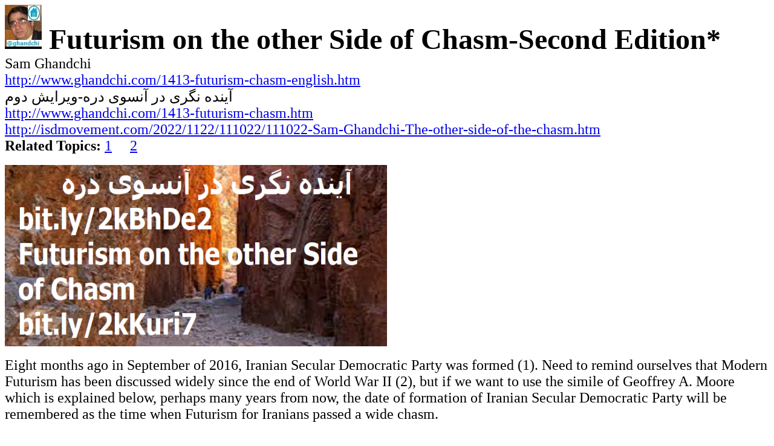

--- FILE ---
content_type: text/html
request_url: http://www.ghandchi.com/1413-futurism-chasm-english.htm
body_size: 4760
content:
<html>

<head>

<meta http-equiv="Content-Language" content="fa, en">
<meta name="GENERATOR" content="Microsoft FrontPage 5.0">
<meta name="ProgId" content="FrontPage.Editor.Document">

<meta http-equiv="Content-Type" content="text/html; charset=utf-8" />
<meta name="twitter:card" content="summary_large_image" />
<meta name="twitter:site" content="@iranscope" />
<meta name="twitter:title" content="Iranscope" />
<meta name="twitter:image" content="http://www.ghandchi.com/standley-chasm.png " />
<meta property="og:image" content="http://www.ghandchi.com/standley-chasm.png   " />

<title>Futurism on the other Side of Chasm-Second Edition </title>
<META NAME="description" CONTENT="
Perhaps many years from now, the date of formation of Iranian Secular Democratic Party will be remembered as the time when Futurism for Iranians passed a wide chasm
">
<META NAME="keywords" CONTENT="
futurism, iranian secular democratic party, crossing the chasm, Geoffrey A. Moore, singapore, japan, taiwan, south korea
">
<META name="Author" content="Sam Ghandchi">
<base target="_blank">
</head>

<body>
<p style="margin-top: 0; margin-bottom: 0" align="left" dir="ltr">
<a href="http://www.ghandchi.com">
<span style="text-transform: uppercase">
<font size="5" face="Tahoma">
<img border="0" src="http://www.ghandchi.com/SG-2011-6.jpg" alt="Sam Ghandchi&#1587;&#1575;&#1605; &#1602;&#1606;&#1583;&#1670;&#1610;" width="61" height="73"></font></span></a><b><font size="7" face="Tahoma"> Futurism 
on the other Side of Chasm-Second Edition*</font></b><span lang="fa"><font face="Tahoma" size="5"><br>
Sam Ghandchi</font></span></p>



<p style="margin-top: 0; margin-bottom: 0" align="left" dir="ltr">
<font face="Tahoma" size="5"><span lang="fa">
<a target="_self" href="http://www.ghandchi.com/1413-futurism-chasm-english.htm">http://www.ghandchi.com/1413-futurism-chasm-english.htm</a></span> <span lang="fa"><br>
آینده نگری در آنسوی دره-ویرایش دوم<br>
</span>
</font><span lang="fa"><font face="Tahoma" size="5">
<a target="_blank" href="http://www.ghandchi.com/1413-futurism-chasm.htm">
http://www.ghandchi.com/1413-futurism-chasm.htm</a></font></span></p>



<p style="margin-top: 0; margin-bottom: 0" align="left" dir="ltr">
<span lang="fa"><font face="Tahoma" size="5">
<a target="_blank" href="http://isdmovement.com/2022/1122/111022/111022-Sam-Ghandchi-The-other-side-of-the-chasm.htm">
http://isdmovement.com/2022/1122/111022/111022-Sam-Ghandchi-The-other-side-of-the-chasm.htm</a>
</font></span></p>



<p style="margin-top: 0; margin-bottom: 0" align="left" dir="ltr">
<font face="Tahoma" size="5">
<span lang="en-us"><b>Related Topics:</b>
</span><a href="http://bit.ly/2RuR1Y6"><span lang="fa">1</span></a><span lang="en-us">
</span><span lang="fa">&nbsp; </span>
<span lang="en-us">&nbsp;</span><span lang="fa">&nbsp;<a href="http://bit.ly/2lQ9CC6">2</a>
</span> </font>
</p>



<p style="margin-top: 0; margin-bottom: 0" align="left" dir="ltr">
<span lang="fa">&nbsp;</span></p>



<p style="margin-top: 0; margin-bottom: 0" align="left" dir="ltr">

<span lang="fa">
<a target="_self" href="http://www.ghandchi.com/1413-futurism-chasm-english.htm">
<img alt="standley-chasm" border="0" height="300" src="http://www.ghandchi.com/standley-chasm.png" style="border-style:solid;border-color:#FFCC00; " width="50%"></a></span></p>



<p style="margin-top: 0; margin-bottom: 0" align="left" dir="ltr">
&nbsp;</p>



<p style="margin-top: 0; margin-bottom: 0" align="left" dir="ltr">
<font face="Tahoma" size="5">Eight months ago in September of 2016, Iranian 
Secular Democratic Party was formed (1). Need to remind ourselves that Modern 
Futurism has been discussed widely since the end of World War II (2), but if we want 
to use the simile of <span lang="fa">
Geoffrey A. Moore</span> which is explained below, perhaps many years from now, 
the date of formation of Iranian Secular Democratic Party will be remembered as 
the time when Futurism for Iranians passed a wide chasm.&nbsp; </font></p>



<p style="margin-top: 0; margin-bottom: 0" align="left" dir="ltr">
&nbsp;</p>



<p style="margin-top: 0; margin-bottom: 0" align="left" dir="ltr">
<font face="Tahoma" size="5">
<span lang="fa">In 1991, Geoffrey A. Moore wrote an 
interesting book called </span>&quot;<span lang="fa">Crossing the Chasm</span>.&quot;<span lang="fa"> 
The book was about marketing for new technology startup companies. His main 
discussion was that there is a huge chasm between those he called visionaries
</span>(3) <span lang="fa">who first adopt a new innovation and those he called 
pragmatists who adopt new products. It meant that he saw the discontinuity in 
these transforming new innovations making it necessary to have a strategic view 
of the whole product and a need to position it for what he called crossing the 
chasm.</span>&nbsp; <span lang="fa">In other words, on the other side of the 
chasm those who have the potential for adopting the new innovations are not like 
the visionaries who are enthusiastic about new things </span>who<span lang="fa"> 
always chase them, rather</span>,<span lang="fa"> they are pragmatists and turn 
to new innovations to <b>fulfill specific needs</b></span><b>,</b><span lang="fa"> 
when they see such solutions to respond to their particular needs and this is 
why the marketing professional should pay attention to 
the whole product concept and its positioning as to what specific needs it 
fulfills</span>,<span lang="fa"> and not to try to show his or her customer that 
the new innovation is interesting</span>,<span lang="fa"> or novel</span>,<span lang="fa"> 
or to be the last word</span>, <span lang="fa"> to 
attract  client</span>s,<span lang="fa"> because basically th</span>at<span lang="fa"> 
is not the reason for adoption of a new solution by pragmatists</span>,  on<span lang="fa"> 
the other side of the chasm.<br>
<br>
If we get into more details</span>,<span lang="fa"> we will see that for visionaries</span>,<span lang="fa"> 
long discussions about whether </span>a<span lang="fa"> new innovation is more 
important than </span>the <span lang="fa">other</span>,<span lang="fa"> or whether in the past or future</span>,<span lang="fa"> 
what other alternatives have been or could be</span>,<span lang="fa"> are 
interesting</span> issues,<span lang="fa"> and </span>many<span lang="fa"> countless 
hours of such discussions are needed to get them excited about a new innovation</span>,<span lang="fa"> 
to get attracted to</span>,<span lang="fa"> and to adopt it. Whereas for the 
pragmatists</span>,<span lang="fa"> </span>all that matters is whether the 
product<span lang="fa"> fulfill</span>s<span lang="fa"> specific needs</span>, 
and<span lang="fa"> the 
solution  achieve</span>s<span lang="fa"> its goal</span>s<span lang="fa">.</span> 
First group do not disappear, but those wasting time responding to them, and not <span lang="fa">
recogniz</span>ing<span lang="fa"> on time</span>,<span lang="fa"> 
that it  </span>is<span lang="fa"> no longer important to spend time on  </span>
first<span lang="fa"> side of the chasm</span>,<span lang="fa">  </span>are<span lang="fa"> 
the ones who  </span>will <span lang="fa">fail in advancing the new innovations 
to success</span>, <span lang="fa">b</span>ecause of, <span lang="fa">n</span>ot 
working<span lang="fa"> on building strategies for the  </span>second<span lang="fa"> 
side of the chasm</span>.<span lang="fa"> </span>This is<span lang="fa"> w</span>h<span lang="fa">y Geoffrey Moore's book became 
the secret of success for many who were empowered to recognize the right time to 
cross the chasm for their new innovations and no longer wasted their energy on 
the first side of the chasm.<br>
<br>
</span>F<span lang="fa">uturism</span>,<span lang="fa"> especially in Iran</span>, has 
crossed the chasm with the founding of Iranian Secular Democratic Party (4)<span lang="fa"> 
and </span>the <span lang="fa">attention should </span>now <span lang="fa">be 
focused on  pragmatists of  </span>the second<span lang="fa"> side of  </span>the <span lang="fa">chasm and not on the visionaries 
of the  </span>first<span lang="fa"> side.  </span>Most<span lang="fa"> of the discussion topics of 
Iranian futurist web sites and publications are of no use for the success of 
futurism in Iran and are wasting their time</span>,<span lang="fa"> and even 
those of the visionary group of the first side of the chasm are tired of the 
repetitious articles </span>
that are suitable for enthusiasts<span lang="fa"> </span>
of first side of the chasm. This is why,<span lang="fa"> more and more </span>
futurist<span lang="fa"> sites are losing their visitors. </span>
For example, it <span lang="fa">is not important to prove</span>, <span lang="fa">
in our time</span>, that<span lang="fa"> we should build national economy </span>
with 
a global perspective <span lang="fa">and such discussions are waste of time. The 
question is </span>about the forms a<span lang="fa"> global  </span>strategy<span lang="fa"> will take</span>,<span lang="fa"> 
and what it will bring us, </span>good or bad, for specific needs<span lang="fa">.</span> <span lang="fa">For futurism,  the central issue is now the  </span>
second<span lang="fa"> side of the chasm and not the side 
it  focused its efforts  </span>during<span lang="fa"> the  last </span>half <span lang="fa">century.</span> Planning for the 
second<span lang="fa"> side of </span>the <span lang="fa">
chasm is like the work  </span>that was done <span lang="fa">
in Singapore</span>, <span lang="fa">T</span>aiwan,
<span lang="fa">Japan </span>or South Korea, half a 
century<span lang="fa"> ago</span>, when<span lang="fa"> </span>they <span lang="fa">focused their attention on a strategy </span>with 
emphasis on <span lang="fa">global  </span>markets<span lang="fa"> although at that time even 20% of their 
economy was not there in practi</span>c<span lang="fa">e.</span> </font></p>



<p style="margin-top: 0; margin-bottom: 0" align="left" dir="ltr">
&nbsp;</p>



<p style="margin-top: 0; margin-bottom: 0" align="left" dir="ltr">
<font face="Tahoma" size="5">
To summarize<span lang="fa">, 
 
it is time for futurist publications and media to seriously look 
at what they are offering and to target the </span>pragmatists on <span lang="fa">other side of the chasm </span>
who want to know how the present economic, social and political needs can be 
fulfilled by the futurists' programs, otherwise,<span lang="fa"> it will not 
 
</span>be <span lang="fa">long before the</span>y<span lang="fa"> will  </span>
even <span lang="fa">lose</span>, <span lang="fa">th</span>e current<span lang="fa"> diminishing number of visitors they 
 
</span>still <span lang="fa">have.</span></font></p>



<p style="margin-top: 0; margin-bottom: 0" align="left" dir="ltr">
<span lang="en-us"><font face="Tahoma" size="5">&nbsp;</font></span></p>














<p class="MsoNormal" style="margin: 0" align="left" dir="ltr">
            
            <font face="Tahoma" size="5">
<span lang="fa">Hoping for a democratic and secular </span></font>
<font face="Tahoma" size="5" style="color: rgb(0, 0, 0); font-style: normal; font-variant-ligatures: normal; font-variant-caps: normal; font-weight: normal; letter-spacing: normal; orphans: 2; text-align: -webkit-left; text-indent: 0px; text-transform: none; white-space: normal; widows: 2; word-spacing: 0px; -webkit-text-stroke-width: 0px; text-decoration-style: initial; text-decoration-color: initial;"><a target="_blank" href="http://www.ghandchi.com/411-FuturistRepublicEng.htm">futurist 
republic</a></font><font face="Tahoma" size="5"><span lang="fa"> in Iran,</span></font></p>














<p class="MsoNormal" style="margin: 0" align="left" dir="ltr">
<span lang="fa"><font face="Tahoma" size="5">&nbsp;</font></span></p>














<p class="MsoNormal" style="margin: 0" align="left" dir="ltr">
<font face="Tahoma" size="5"><span lang="fa">Sam Ghandchi<br>
<a target="_blank" href="http://www.iranscope.com">IRANSCOPE</a></span><a target="_blank" href="http://www.iranscope.com">.COM</a></font></p>



<p style="direction: ltr; unicode-bidi: embed; margin: 0" dir="ltr" align="left">
<font face="Tahoma" size="5">
<a target="_blank" href="http://www.ghandchi.com/index2.html">
http://www.ghandchi.com/index2.html</a><span lang="fa"><br>
</span>
May 2<span lang="fa">, 2017</span></font></p>














<p style="margin-top: 0; margin-bottom: 0" align="left" dir="ltr">
<font face="Tahoma" size="5">*The first edition of this article was published 
ten years ago in April of 2007.</font></p>



<p style="margin-top: 0; margin-bottom: 0" align="left" dir="ltr">
<font face="Tahoma" size="5"><span lang="fa">
<br>
Footnotes:<br>
<br>
1. A Few Words about Iranian Secular Democratic Party-Futurist<br>
<a target="_blank" href="http://www.ghandchi.com/1408-iranian-secular-democratic-party-futurist-english.htm">
http://www.ghandchi.com/1408-iranian-secular-democratic-party-futurist-english.htm</a></span> <span lang="fa">
<br>
چند کلمه درباره حزب سکولار دموکرات ایرانیان-آینده نگر<br>
<a target="_blank" href="http://www.ghandchi.com/1408-iranian-secular-democratic-party-futurist.htm">
http://www.ghandchi.com/1408-iranian-secular-democratic-party-futurist.htm</a></span> <span lang="fa">&nbsp;<br>
<br>
2. Modern Futurism<br>
<a target="_blank" href="http://www.ghandchi.com/347-FuturismEng.htm">
http://www.ghandchi.com/347-FuturismEng.htm</a></span> <span lang="fa"><br>
آینده نگری مدرن<br>
<a target="_blank" href="http://www.ghandchi.com/347-Futurism.htm">
http://www.ghandchi.com/347-Futurism.htm</a></span> <span lang="fa"><br>
<br>
3. Futurist Visions<br>
ویزیون یا دیدگاه های آینده نگر<br>
<a target="_blank" href="http://www.ghandchi.com/fut.htm">
http://www.ghandchi.com/fut.htm</a></span> <span lang="fa">
<br>
<br>
4. Discussion about Iranian Secular Democratic Party (futurist) and discourse of 
secular democracy and futurism<br>
بحثهای مربوط به حزب سکولار دموکرات ایرانیان (آینده نگر)، و گفتمان های جنبش 
سکولار دموکراسی و آینده نگری<br>
</span></font>
<span lang="en-us"><font face="Tahoma" size="5">
<a target="_blank" href="http://www.ghandchi.com/futuristparty/index.html">
http://www.ghandchi.com/futuristparty/index.html</a></font></span><font face="Tahoma" size="5"><span lang="fa"> <br>
<br>
</span>
</font>
<b><span lang="fa"><font face="Tahoma" size="7">Related </font></span>
<font face="Tahoma" size="7">Book</font></b><span lang="fa"><font face="Tahoma" size="5"><br>
FUTURIST IRAN: Futurism vs Terrorism<br>
<a target="_blank" href="http://www.ghandchi.com/500-FuturistIranEng.htm">
http://www.ghandchi.com/500-FuturistIranEng.htm</a></font></span><font face="Tahoma" size="5"> <span lang="fa">&nbsp;<br>
ایران آینده نگر: آینده نگری در برابر تروریسم<br>
<a target="_blank" href="http://www.ghandchi.com/500-FuturistIran.htm">
http://www.ghandchi.com/500-FuturistIran.htm</a></span> <span lang="fa"><br>
&nbsp;</span></font></p>














<p style="direction: rtl; unicode-bidi: embed; margin: 0" dir="ltr" align="left">
            
            &nbsp;</p>














<p style="margin:0; " align="left" dir="ltr">&nbsp;</p>

            












<p style="margin:0; " align="left" dir="ltr">
&nbsp;</p>



<p style="margin:0; " align="left" dir="ltr">
&nbsp;</p>



<p style="margin:0; " align="left" dir="ltr">
&nbsp;</p>



<p style="margin:0; " align="left" dir="ltr">
&nbsp;</p>



<p style="margin:0; " align="left" dir="ltr">
&nbsp;</p>



<p style="margin:0; " align="left" dir="ltr">
&nbsp;</p>



<p style="margin:0; " align="left" dir="ltr">
&nbsp;</p>



<p style="margin:0; " align="left" dir="ltr">
&nbsp;</p>



<p style="margin:0; " align="left" dir="ltr">
&nbsp;</p>



<p style="margin:0; " align="left" dir="ltr">
&nbsp;</p>



<p style="margin:0; " align="left" dir="ltr">
&nbsp;</p>



<p style="margin:0; " align="left" dir="ltr">
&nbsp;</p>



<p style="margin:0; " align="left" dir="ltr">
&nbsp;</p>



<p style="margin:0; " align="left" dir="ltr">
&nbsp;</p>



<p style="margin:0; " align="left" dir="ltr">
&nbsp;</p>



<p style="margin:0; " align="left" dir="ltr">
&nbsp;</p>



<p style="margin:0; " align="left" dir="ltr">
&nbsp;</p>



<p style="margin:0; " align="left" dir="ltr">
&nbsp;</p>



<p style="margin:0; " align="left" dir="ltr">
&nbsp;</p>



<p style="margin:0; " align="left" dir="ltr">
&nbsp;</p>



<p style="margin:0; " align="left" dir="ltr">
&nbsp;</p>



<p style="margin:0; " align="left" dir="ltr">
&nbsp;</p>



<p style="margin:0; " align="left" dir="ltr">
&nbsp;</p>



<p style="margin:0; " align="left" dir="ltr">
<span lang="fa"><b><font face="Tahoma" size="7">Featured Topics</font></b><font face="Tahoma" size="5"><br>
<a target="_blank" href="http://featured.ghandchi.com">
http://featured.ghandchi.com</a></font></span></p>



<p style="margin:0; " align="left" dir="ltr">




<font color="#CC0066" size="5" face="Broadway" style="font-weight: 700">
    <a target="_blank" href="http://featured.ghandchi.com/">
    <img border="40" src="http://www.ghandchi.com/pen-wide5.png" ALT="&#1605;&#1578;&#1608;&#1606; &#1576;&#1585;&#1711;&#1586;&#1740;&#1583;&#1607; &#1587;&#1575;&#1605; &#1602;&#1606;&#1583;&#1670;&#1740;" style="border:0px solid #FFFFFF; " width="50%" height="200"></a></font></p>



<p style="margin:0; " align="left" dir="ltr">
&nbsp;</p>



<p style="margin:0; " align="left" dir="ltr">
&nbsp;</p>



<p style="margin:0; " align="left" dir="ltr">
<span lang="fa"><font face="Tahoma" size="5">For a Secular Democratic &amp; Futurist 
Republican Party in Iran </font></span></p>



<p style="margin:0; " align="left" dir="ltr">
<span lang="en-us"><font face="Tahoma" size="5">
<a target="_blank" href="http://www.ghandchi.com/futuristparty/index.html">
http://www.ghandchi.com/futuristparty/index.html</a></font></span><font face="Tahoma" size="5"><span lang="fa">
<br>
</span>
<br>
</font>
<font face="Tahoma" size="5" color="#FFFFFF">
<span style="background-color: #000000">
<a target="_blank" href="http://bit.ly/2RuR1Y6">
<font color="#FFFFFF">SEARCH</font></a></span></font><font face="Tahoma" size="5"><br>
&nbsp;</font></p>



<p style="margin:0; " dir="ltr" align="left"></p>
<p style="margin:0; " dir="ltr" align="left">
</p>



<p style="margin:0; " align="left" dir="ltr"><font face="Tahoma">
<a target="_blank" href="http://ghandchi.com/index2.html">
<img border="0" src="http://www.ghandchi.com/ghandchi-dot-com-english-logo2.png" width="100%" height="400"></a></font></p>



<p style="margin:0; " align="left" dir="ltr">
&nbsp;</p>



<p style="margin:0; " dir="ltr" align="left"></p>
<p style="margin:0; " dir="ltr" align="left">
</p>










</body>

</html>